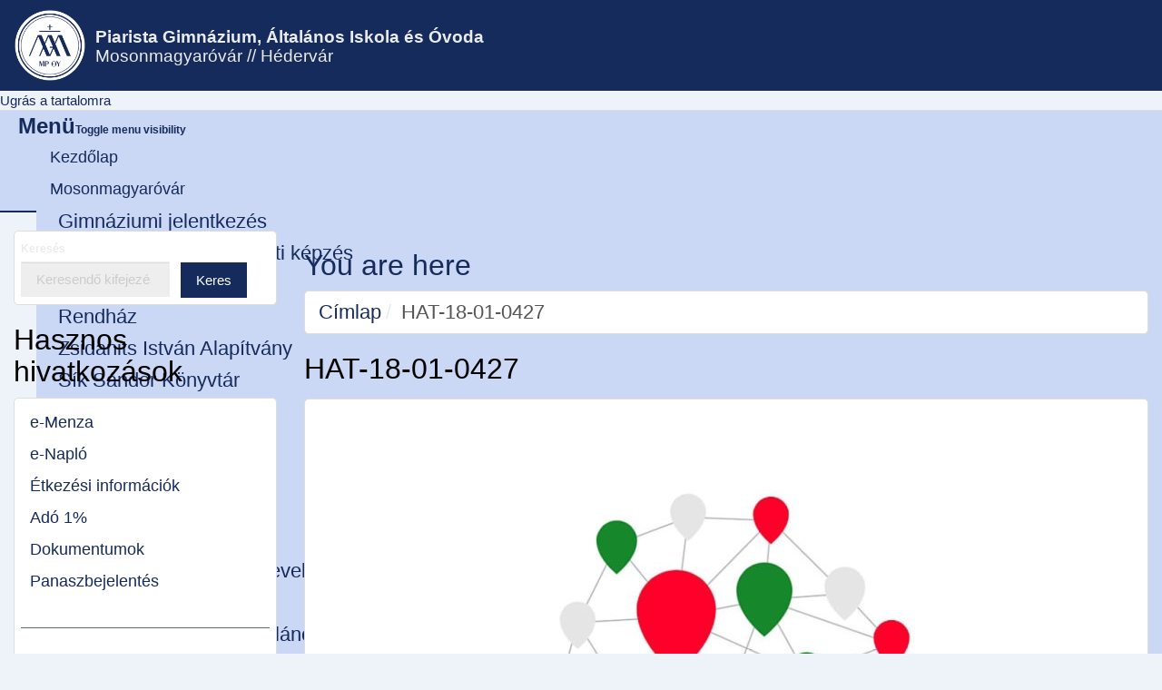

--- FILE ---
content_type: text/html; charset=utf-8
request_url: https://movar.piarista.hu/palyazatok/hat-18-01-0427/
body_size: 18045
content:
<!DOCTYPE html>
<html lang="hu" dir="ltr">
  <head>
    <meta charset="utf-8" />
<link rel="shortcut icon" href="https://movar.piarista.hu/uploads/logo/logo.ico" type="image/vnd.microsoft.icon" />
<meta http-equiv="X-UA-Compatible" content="IE=edge" />
<meta name="viewport" content="width=device-width, initial-scale=1" />
<link rel="canonical" href="https://movar.piarista.hu/palyazatok/hat-18-01-0427" />
<meta name="Generator" content="Backdrop CMS 1 (https://backdropcms.org)" />
<meta property="og:type" content="website" />
    <title>HAT-18-01-0427 | Piarista Gimnázium, Általános Iskola és Óvoda</title>
    <style media="all">
@import url("https://movar.piarista.hu/core/misc/normalize.css?t5k428");
@import url("https://movar.piarista.hu/core/modules/system/css/system.css?t5k428");
@import url("https://movar.piarista.hu/core/modules/system/css/system.theme.css?t5k428");
@import url("https://movar.piarista.hu/core/modules/system/css/messages.theme.css?t5k428");
</style>
<style media="all">
@import url("https://movar.piarista.hu/core/modules/layout/css/grid-flexbox.css?t5k428");
</style>
<style media="all">
@import url("https://movar.piarista.hu/modules/ckeditor_indent/css/ckeditor-indent.css?t5k428");
@import url("https://movar.piarista.hu/core/modules/comment/css/comment.css?t5k428");
@import url("https://movar.piarista.hu/core/modules/date/css/date.css?t5k428");
@import url("https://movar.piarista.hu/core/modules/field/css/field.css?t5k428");
@import url("https://movar.piarista.hu/core/modules/user/css/user.css?t5k428");
@import url("https://movar.piarista.hu/modules/video_filter/css/video_filter.css?t5k428");
@import url("https://movar.piarista.hu/modules/youtube/css/youtube.css?t5k428");
@import url("https://movar.piarista.hu/core/modules/views/css/views.css?t5k428");
</style>
<style media="all">
@import url("https://movar.piarista.hu/modules/colorbox/styles/default/colorbox_style.css?t5k428");
@import url("https://movar.piarista.hu/modules/video_filter/css/dialog.css?t5k428");
@import url("https://movar.piarista.hu/core/modules/system/css/menu-dropdown.theme.css?t5k428");
@import url("https://movar.piarista.hu/core/modules/system/css/menu-toggle.theme.css?t5k428");
</style>
<link rel="stylesheet" href="https://stackpath.bootstrapcdn.com/bootswatch/3.4.1/superhero/bootstrap.min.css" media="all" />
<link rel="stylesheet" href="https://stackpath.bootstrapcdn.com/font-awesome/4.7.0/css/font-awesome.min.css" media="all" />
<style media="all">
@import url("https://movar.piarista.hu/themes/bootstrap_lite/css/overrides.css?t5k428");
@import url("https://movar.piarista.hu/themes/bootstrap_lite/css/style.css?t5k428");
</style>
<style media="screen">
@import url("https://movar.piarista.hu/core/misc/smartmenus/css/sm-core-css.css?t5k428");
</style>
    <script>window.Backdrop = {settings: {"basePath":"\/","pathPrefix":"","drupalCompatibility":true,"ajaxPageState":{"theme":"bootstrap_lite","theme_token":"laf7qj96GwtsSY_clJFCETXSzwTbgqZj5KJ8j3RpoCk","css":{"core\/misc\/normalize.css":1,"core\/modules\/system\/css\/system.css":1,"core\/modules\/system\/css\/system.theme.css":1,"core\/modules\/system\/css\/messages.theme.css":1,"core\/modules\/layout\/css\/grid-flexbox.css":1,"modules\/ckeditor_indent\/css\/ckeditor-indent.css":1,"core\/modules\/comment\/css\/comment.css":1,"core\/modules\/date\/css\/date.css":1,"core\/modules\/field\/css\/field.css":1,"core\/modules\/search\/search.theme.css":1,"core\/modules\/user\/css\/user.css":1,"modules\/video_filter\/css\/video_filter.css":1,"modules\/youtube\/css\/youtube.css":1,"core\/modules\/views\/css\/views.css":1,"modules\/colorbox\/styles\/default\/colorbox_style.css":1,"core\/layouts\/moscone\/moscone.css":1,"modules\/video_filter\/css\/dialog.css":1,"core\/modules\/system\/css\/menu-dropdown.theme.css":1,"core\/modules\/system\/css\/menu-toggle.theme.css":1,"https:\/\/stackpath.bootstrapcdn.com\/bootswatch\/3.4.1\/superhero\/bootstrap.min.css":1,"https:\/\/stackpath.bootstrapcdn.com\/font-awesome\/4.7.0\/css\/font-awesome.min.css":1,"themes\/bootstrap_lite\/css\/overrides.css":1,"themes\/bootstrap_lite\/css\/style.css":1,"core\/misc\/smartmenus\/css\/sm-core-css.css":1},"js":{"core\/misc\/jquery.1.12.js":1,"core\/misc\/jquery-extend-3.4.0.js":1,"core\/misc\/jquery-html-prefilter-3.5.0.js":1,"core\/misc\/jquery.once.js":1,"core\/misc\/backdrop.js":1,"modules\/colorbox\/libraries\/colorbox\/jquery.colorbox-min.js":1,"core\/modules\/layout\/js\/grid-fallback.js":1,"core\/misc\/smartmenus\/jquery.smartmenus.js":1,"core\/misc\/smartmenus\/addons\/keyboard\/jquery.smartmenus.keyboard.js":1,"core\/misc\/form.js":1,"https:\/\/stackpath.bootstrapcdn.com\/bootstrap\/3.4.1\/js\/bootstrap.min.js":1,"modules\/views_slideshow\/js\/views_slideshow.js":1,"modules\/views_slideshow\/contrib\/views_slideshow_cycle\/js\/formoptions.js":1,"modules\/views_slideshow\/contrib\/views_slideshow_cycle\/js\/views_slideshow_cycle.js":1,"public:\/\/languages\/hu_IFggPZ8TNtlSPpjkDEJvlCkHzbihRb5YtHMmrQ_MvpI.js":1,"modules\/colorbox\/js\/colorbox.js":1,"modules\/colorbox\/styles\/default\/colorbox_style.js":1,"core\/modules\/system\/js\/menus.js":1,"themes\/bootstrap_lite\/js\/navbar-static-top.js":1}},"colorbox":{"opacity":"0.85","current":"{current} of {total}","previous":"\u00ab Prev","next":"Next \u00bb","close":"Bez\u00e1r","maxWidth":"98%","maxHeight":"98%","fixed":true,"mobiledetect":true,"mobiledevicewidth":"480px","file_public_path":"\/files","specificPagesDefaultValue":"admin*\nimagebrowser*\nimg_assist*\nimce*\nnode\/add\/*\nnode\/*\/edit\nprint\/*\nprintpdf\/*\nsystem\/ajax\nsystem\/ajax\/*"},"video_filter":{"url":{"ckeditor":"\/video_filter\/dashboard\/ckeditor"},"instructions_url":"\/video_filter\/instructions","modulepath":"modules\/video_filter"},"urlIsAjaxTrusted":{"\/palyazatok\/hat-18-01-0427\/":true}}};</script>
<script src="https://movar.piarista.hu/files/js/js_UgJcLDHUwN6-lLnvyUSCmdciWRgQqFzMIs9u1yT7ZMc.js"></script>
<script src="https://movar.piarista.hu/files/js/js_lhAeRnoAlmuUq_qUUdkvn2KFYp4KYc5F_QT_thul_O8.js"></script>
<script src="https://stackpath.bootstrapcdn.com/bootstrap/3.4.1/js/bootstrap.min.js"></script>
<script src="https://movar.piarista.hu/files/js/js_gDqg0zxj2KpuU_4jzjUUuzyLH7_0R9lEmUcALYiZXO8.js"></script>
<script src="https://movar.piarista.hu/files/js/js_ltSmPuhApcKIZwXhcW77r5qxadJoCvVn7VStbDj5ReY.js"></script>
  </head>
  <body class="page node-type-palyazat superhero navbar-is-static-top not-front page-node page-node-53 role-anonymous">
    <div class="layout--moscone layout">
  <div id="skip-link">
    <a href="#main-content" class="element-invisible element-focusable">Ugrás a tartalomra</a>
  </div>

      <header class="l-header" role="banner" aria-label="Site header">
      <div class="l-header-inner container container-fluid">
        <div class="block block-system-header">


  <div class="block-content">
    <header id="navbar" role="banner" class="navbar navbar-static-top navbar-default">
  <div class="container-fluid">
    <div class="navbar-header">
      <!-- .btn-navbar is used as the toggle for collapsed navbar content -->
              <a class="name navbar-brand" href="/" title="Címlap">
                      <div class="navbar-logo" style='background-image: url(https://movar.piarista.hu/uploads/logo/logo.png)'>&nbsp;</div>
                                 <b>Piarista Gimnázium, Általános Iskola és Óvoda</b>
          		  <br>
		  			Mosonmagyaróvár // Hédervár		          </a>
          </div>
    
  </div>
</header>

  </div>
</div>
<div class="block block-menu-menu-felso-menu" role="navigation">


  <div class="block-content">
    <input id="menu-toggle-state" class="menu-toggle-state element-invisible" type="checkbox" aria-controls="menu-toggle-state" /><label class="menu-toggle-button" for="menu-toggle-state"><span class="menu-toggle-button-icon"></span><span class="menu-toggle-button-text">Menü</span><span class="menu-toggle-assistive-text element-invisible">Toggle menu visibility</span></label><ul class="menu-dropdown menu" data-menu-style="dropdown" data-clickdown="0" data-collapse="default" data-menu-toggle-id="menu-toggle-state"><li class="first leaf menu-mlid-352"><a href="/" title="">Kezdőlap</a></li>
<li class="expanded has-children menu-mlid-393"><a href="/mosonmagyarovar" title="">Mosonmagyaróvár</a><ul><li class="first leaf menu-mlid-399"><a href="/gimnazium">Gimnáziumi jelentkezés</a></li>
<li class="leaf menu-mlid-417"><a href="/kadetprogram">Honvéd kadét közismereti képzés</a></li>
<li class="leaf menu-mlid-400"><a href="/iskolank-bemutatkozasa">Iskolánk bemutatkozása</a></li>
<li class="leaf menu-mlid-401"><a href="/rendhaz">Rendház</a></li>
<li class="leaf menu-mlid-402"><a href="/zsidanits-istvan-alapitvany">Zsidanits István Alapítvány</a></li>
<li class="leaf menu-mlid-410"><a href="/sik-sandor-konyvtar">Sík Sándor Könyvtár</a></li>
<li class="last leaf menu-mlid-411"><a href="/oregdiak-szovetseg">Öregdiák Szövetség</a></li>
</ul></li>
<li class="expanded has-children menu-mlid-394"><a href="/hedervar" title="">Hédervár</a><ul><li class="first leaf menu-mlid-412"><a href="/hedervar/napsugar-ovoda">Napsugár Óvoda</a></li>
<li class="leaf menu-mlid-413"><a href="/hedervar/timaffy-laszlo-tagiskola">Timaffy László Tagiskola</a></li>
<li class="leaf menu-mlid-414"><a href="/hedervar/tagiskolank-dolgozoi">Tagiskolánk dolgozói</a></li>
<li class="last leaf menu-mlid-415"><a href="/alapitvany-hedervar">Hédervári Gyermekek Neveléséért Alapítvány</a></li>
</ul></li>
<li class="expanded has-children menu-mlid-406"><a href="/" title="">Pályázatok</a><ul><li class="first leaf menu-mlid-407"><a href="/palyazatok" title="">Piarista Gimnázium, Általános Iskola és Óvoda</a></li>
<li class="leaf menu-mlid-408"><a href="/palyazatok_rendhaz" title="">Mosonmagyaróvári Piarista Rendház</a></li>
<li class="last leaf menu-mlid-409"><a href="/palyazatok_alapitvany" title="">Zsidanits István Alapítvány</a></li>
</ul></li>
<li class="last leaf menu-mlid-357"><a href="/gimnazium">Gimnáziumi jelentkezés</a></li>
</ul>  </div>
</div>
      </div>
    </header>
  
  <div class="l-wrapper">
    <div class="l-wrapper-inner container container-fluid">

      
      <div class="l-page-title">
        <a id="main-content"></a>
                              </div>

      
      
      
      <div class="l-middle row">
        <main class="l-content col-md-9 col-md-push-3" role="main" aria-label="Main content">
          <div class="block block-system-breadcrumb">


  <div class="block-content">
    <nav role="navigation"><h2 class="element-invisible">You are here</h2><ol  class="breadcrumb" ><li><a href="/">Címlap</a></li><li class="active">HAT-18-01-0427</li></ol></nav>  </div>
</div>
<div class="block block-system-title-combo">


  <div class="block-content">
    
  <h2 class="page-title">HAT-18-01-0427</h2>


  </div>
</div>
<article id="node-53" class="media node node-palyazat view-mode-full clearfix">
    <div>
      
                
    <div class="content">
      <div class="field field-name-field-image field-type-image field-label-hidden"><div class="field-items row"><div class="field-item even"><img src="https://movar.piarista.hu/files/styles/card_800_800_max/public/hatartalanul_logo_2019-1024x724.jpg" width="800" height="566" alt="" /></div></div></div><div class="field field-name-body field-type-text-with-summary field-label-hidden"><div class="field-items row"><div class="field-item even"><h3><strong>Piaristák nyomában a Felvidéken</strong></h3>
<blockquote><p><a href="https://drive.google.com/drive/folders/1HlxcT4XH_bCbrqnPuKmhs1Z39kZV3rO2?usp=sharing" role="link" target="_blank">&gt;&gt;Pályázati anyagok&lt;&lt;</a></p>
</blockquote>
</div></div></div><div class="field field-name-field-ta field-type-taxonomy-term-reference field-label-hidden"><div class="field-items row"><div class="field-item even"><a href="/cimkek/piarista-gimnazium-altalanos-iskola-es-ovoda">Piarista Gimnázium, Általános Iskola és Óvoda</a></div></div></div>    </div>
    <div class="pull-right">
        </div>
  </div>
  </article>
        </main>
        <div class="l-sidebar l-sidebar-first col-md-3 col-md-pull-9">
          <div class="block block-search-form">


<div>
<form class="search-block-form search-box" action="/palyazatok/hat-18-01-0427/" method="post" id="search-block-form" accept-charset="UTF-8"><div><div class="form-item form-type-search form-item-search-block-form">
  <label class="element-invisible" for="edit-search-block-form--2">Keresés </label>
 <input title="Enter the keywords you wish to search for." placeholder="Keresendő kifejezés" class="form-control form-search" type="search" id="edit-search-block-form--2" name="search_block_form" value="" size="15" maxlength="128" />
</div>
<input type="hidden" name="form_build_id" value="form-gbjjkehmXLab3lfKczyDVZZ7bxcPB4s53SXOF9j-eOM" />
<input type="hidden" name="form_id" value="search_block_form" />
<div class="form-actions" id="edit-actions"><input class="btn-primary btn form-submit" type="submit" id="edit-submit" name="op" value="Keres" /></div></div></form></div>

</div>
<div class="block block-block-hasznos-hivatkozasok">

  <h2 class="block-title">Hasznos hivatkozások</h2>

  <div class="block-content">
    <ul data-clickdown="0" data-menu-style="tree">
<li><a href="https://movar-piarista.e-menza.hu/" title="">e-Menza</a></li>
<li><a href="https://piarista-mosonmagyarovar.e-kreta.hu/" title="">e-Napló</a></li>
<li><a href="https://movar.piarista.hu/etkezesi-informaciok">Étkezési információk</a></li>
<li><a href="https://movar.piarista.hu/zsidanits-istvan-alapitvany" title="">Adó 1%</a></li>
<li><a href="https://movar.piarista.hu/dokumentumok">Dokumentumok</a></li>
<li><a href="https://piarista.hu/panaszbejelentes/" target="_blank">Panaszbejelentés</a></li>
</ul>
<hr />
<ul>
<li><a href="https://movar.piarista.hu/kotelezo-olvasmanyok-20252026">Kötelező olvasmányok 2025/2026</a></li>
<li><a href="https://drive.google.com/file/d/1LMt0agMkXxxtXLOoyLt3QzdikEDD2F-p/view?usp=sharing" target="_blank">Füzetigények 2025/2026</a></li>
<li><a href="https://drive.google.com/file/d/1N9M1G7b-GMzikUvK6uOA45sAZZeVjqQX/view?usp=drive_link" target="_blank">Kísérleti eszközjegyzék 2025</a></li>
</ul>
  </div>
</div>
<div class="block block-block-naptarak">

  <h2 class="block-title">Naptárak</h2>

  <div class="block-content">
    <ul>
<li><a href="https://calendar.google.com/calendar/u/0/embed?src=hq.piarista.hu_nbo7j74b0kbiqu9hr6o6aam68g@group.calendar.google.com&amp;ctz=Europe/Budapest" target="_blank">Tartományi naptár</a></li>
<li><a href="https://calendar.google.com/calendar/u/0/embed?src=c_peijkehkllu0i504mgqjegar4s@group.calendar.google.com&amp;ctz=Europe/Budapest" target="_blank">Tanév rendje (Mosonmagyaróvár)</a></li>
<li><a href="https://calendar.google.com/calendar/u/0/embed?src=c_eebihqoqi6jku954hcr4p3jaek@group.calendar.google.com&amp;ctz=Europe/Budapest" target="_blank">Tanév rendje (Hédervár)</a></li>
<li><a href="https://www.oktatas.hu/kozneveles/digitalis_koznevelesi_naptar" target="_blank">Köznevelési naptár</a></li>
</ul>
  </div>
</div>
<div class="block block-block-cimek">


  <div class="block-content">
    <p> </p>
<p> </p>
<p></p><div class="centered-wrapper"><img alt="" data-file-id="321" src="/files/inline-images/okoiskola_logo.jpg" width="350" class="align-center" /></div>
<hr /><a href="https://bitt.piarista.hu/" target="_blank"><div class="centered-wrapper"><img alt="" data-file-id="1300" src="/files/inline-images/bitt.jpg" width="350" class="align-center" /></div></a>
  </div>
</div>
        </div>
      </div><!-- /.l-middle -->

      
    </div><!-- /.l-wrapper-inner -->
  </div><!-- /.l-wrapper -->

      <footer class="l-footer">
      <div class="l-footer-inner container container-fluid">
        <div class="block block-block-lablec">


  <div class="block-content">
    <div class="bg-secondary w-100 border border-secondary border-right-0 border-left-0" id="footer">
<div class="container">
<div class="row">
<div class="col-xs-12 col-md-6 imp">
<h3 class="fs-4">Elérhetőségek</h3>
<p><strong>Cím:</strong> 9200 Mosonmagyaróvár, Fő utca 4.</p>
<p><strong>Telefonszám:</strong> +36/96/576-475</p>
<p><strong>E-mail cím:</strong> <a href="mailto:iskola@movar.piarista.hu">iskola@movar.piarista.hu</a></p>
<p>						<br />
						</p>
<h3 class="fs-4">Hasznos linkek</h3>
<p><a href="https://piarista-mosonmagyarovar.ekreta.hu/" target="_blank">eKréta (Mosonmagyaróvár)</a></p>
<p><a href="https://piarista-hedervar.e-kreta.hu/" target="_blank">eKréta (Hédervár)</a></p>
<p><a href="https://movar-piarista.e-menza.hu/" target="_blank">e-Menza</a></p>
<p></p>
<div class="fb-like" data-href="https://www.facebook.com/piaristamovar" data-layout="standard" data-action="like" data-size="small" data-show-faces="false" data-share="true">
						</div>
<p>						<br />
					</p></div>
<div class="col-xs-12 col-md-6 imp">
<iframe title="Térkép" style="border:0; width:100%; height: 100%" loading="lazy" allowfullscreen="" src="https://www.google.com/maps/embed?pb=!1m14!1m8!1m3!1d10703.968852588025!2d17.270799!3d47.878478!3m2!1i1024!2i768!4f13.1!3m3!1m2!1s0x476c77e117fba0cb%3A0x918ef436a9aaa905!2zUGlhcmlzdGEgR2ltbsOheml1bSwgw4FsdGFsw6Fub3MgSXNrb2xhIMOpcyDDk3ZvZGE!5e0!3m2!1sen!2sus!4v1682581551027!5m2!1sen!2sus"></iframe></div>
</div>
</div>
</div>
<div class="bg-dark w-100" id="footer2">
<p class="text-center"><small>Copyright © 2023. - All Rights Reserved<br />
              Designed and created | <a class="text-light" href="http://cybersilence.hu" target="_blank">cYBERsILENCE2023</a> ®</small></p>
</div>
  </div>
</div>
      </div>
    </footer>
  </div><!-- /.layout--moscone -->
        <script>(function($){ $(".container.container-fluid").removeClass("container");})(jQuery);</script>
  </body>
</html>


--- FILE ---
content_type: text/css
request_url: https://movar.piarista.hu/themes/bootstrap_lite/css/overrides.css?t5k428
body_size: 3340
content:

/* Navbar + admin-bar fixes */
body.navbar-is-fixed-bottom{
  padding-bottom:50px!important;
}

body.navbar-is-fixed-top {
  padding-top:70px!important;
}

body.navbar-is-fixed-top-padding{
  padding-top:70px!important;
}

body div#admin-bar{
  z-index:1600;
}

body.navbar-admin-bar.navbar-is-fixed-top .navbar-fixed-top  {
  padding-top: 33px;
}

/* Logo fixes to meet navbar requirements by size. */
.navbar-brand img{
  height: 40px;
  float: left;
  margin-top: -10px;
  padding-right: 10px;
}

ul li.collapsed,ul li.expanded,ul li.leaf{
  list-style:none;list-style-image:none;
}

/* Form style fixes. */
html.js fieldset.collapsed{
  height:auto;
}

fieldset legend.panel-heading{
  float:left;line-height:1em;margin:0;
}

fieldset .panel-body{
  clear:both;
}

fieldset .panel-heading a.panel-title{
  color:inherit;display:block;margin:-10px -15px;padding:10px 15px;
}

fieldset .panel-heading a.panel-title:hover{
  text-decoration:none;
}

.input-group span.input-group-addon {
  min-width: 100px;
}

.contact-site-form span.input-group-addon {
  min-width: 150px;
}

.input-group textarea {
  border-bottom-left-radius: 0;
  border-top-left-radius: 0;
  border-top-right-radius: 4px;
  border-bottom-right-radius: 0;
}


.form-control.required::-webkit-input-placeholder { color: rgba(255, 0, 14, 0.68); }
.form-control.required:-moz-placeholder { color: rgba(255, 0, 14, 0.68); }
.form-control.required::-moz-placeholder { color: rgba(255, 0, 14, 0.68); }
.form-control.required:-ms-input-placeholder { color: rgba(255, 0, 14, 0.68); }

.form-item input.error, .form-item textarea.error, .form-item select.error {
  border: 1px solid red;
}

.checkbox input[type=checkbox], .checkbox-inline input[type=checkbox], .radio input[type=radio], .radio-inline input[type=radio] {
  margin-left: 0px;
}

.form-actions .btn {
  margin-left: 2px;
  margin-right: 2px;
}

/* Table style fixes. */
th.checkbox,td.checkbox,th.radio,td.radio{
  display:table-cell;
}

tr.even {
  background-color: transparent;
}

.sticky-header th {
  padding: 8px;
}

/* Vertical tab fixes. */
.vertical-tab-item {
  background-color: #f7f7f9;
}

.vertical-tab-link {
  color: black;
}
.vertical-tab-link span {
  color: #555;
}

.vertical-tab-link:focus strong,
.vertical-tab-link:active strong,
.vertical-tab-link:hover strong,
.vertical-tab-link:focus .fieldset-legend,
.vertical-tab-link:active .fieldset-legend,
.vertical-tab-link:hover .fieldset-legend {
  text-decoration: none;
  outline: none;
}
.vertical-tab-item:focus,
.vertical-tab-item:active,
.vertical-tab-item:hover,
.vertical-tab-item:focus,
.vertical-tab-item:active,
.vertical-tab-item:hover{
  background-color: white;
}

.vertical-tabs-pane .fieldset-wrapper {
  padding: 1em;
}

a.fieldset-title,
a.fieldset-title:focus,
a.fieldset-title:hover {
  text-decoration: none;
}

/* Fix drop button style in admin area. */
.dropbutton .dropbutton-action > * {
  padding: 6px 12px;  
}

.dropbutton .dropbutton-action a,
.dropbutton .dropbutton-action a:hover
{
  border: none;
}

/* Fix Hanle for drag&drop. */
div.handle {
  box-sizing: content-box;
}

/* Fix tabs. */
div.tabs {
  padding-bottom: 10px;
}

ul.action-links i.fa {
  padding-right: 10px;
}

/* Fix icons for collapsibel fieldset. */
.js fieldset.collapsible .fieldset-title {
  background: none;
  padding-left: 0px;
}

.js fieldset.collapsible .fieldset-title:before {
  content: "\e252";
  font-family: 'Glyphicons Halflings';
  font-style: normal;
  font-size: 13px;
  padding-right: 10px;
}

.js fieldset.collapsed .fieldset-title {
  background: none;
  padding-left: 0px;
}

.js fieldset.collapsed .fieldset-title:before {
  content: "\e250";
  font-family: 'Glyphicons Halflings';
  font-style: normal;
  font-size: 13px;
  padding-right: 10px;
}

/* Fix VIEWS UI. */
.container-inline div {
  display: inline-block;
}

.views-display-setting .label {
  color: #666666;
  font-size: 12px;
}

#views-ui-preview-form > div > div,
#views-ui-preview-form > div > input {
  float: none;  
}

.views-display-columns > * {
  margin: 0;
}
.views-display-columns > *:first-child {
  margin: 0px;
  padding-left:15px;
}

.views-ui-display-tab-bucket {
  padding-top: 0px;
}

.views-ui-display-tab-bucket .dropbutton li > * {
  padding: 6px 12px;
}

.views-ui-display-tab-bucket + .views-ui-display-tab-bucket {
  border-top: 1px solid #ddd;
}

/* Fix page title padding. */
h1.page-title {
  padding-bottom: 15px;
}

/* Style user pic. */
.user-picture img {
  border: 1px solid #e5e7e8;
  padding: 1px; 
}

/* Style nodes and coments in twitter style. */
.view-mode-teaser,
.comment {
  padding-bottom: 15px;
  padding-top: 15px;
  margin-top: 0px;
  border-bottom: 1px dashed #efefef;
}

/* Add spacing for pager. */
ul.pager {
  padding-top: 20px;
}

/* Fixing problem with width of container */
@media (min-width: 1200px) {
  .container {
    max-width: 1170px;
  }
}

.navbar-is-fixed .l-header {
/*  margin-top: 10px;*/
}

/* Navbar too narrow out of box */
#navbar .container {
  padding: 10px 20px;
}

.field-name-field-image img {
  margin: 20px 0;
}

footer, .block-system-main-menu {
  display: block;
  padding: 20px 0px;
}

/* Fixing core problem with drop down menu */
.js .menu-dropdown a,
.js .menu-dropdown a:hover,
.js .menu-dropdown a:focus,
.js .menu-dropdown a:active {
  padding-right: 24px;
}

/* Force password field to be full width */
span.password-toggle-wrapper {
  width: 100%;
}

/* Fixes a conflict between Bootstrap and the admin bar */

#admin-bar .dropdown li > a, 
#admin-bar .dropdown li > span {
  margin-bottom: 0;
}

/* Overrides for specific Bootswatch themes */

/* Cyborg */

.cyborg .menu-dropdown a {
  color: #888888;
}


/*-----------------------------------------------------------------*/

:root {
  --sotetkek: #152b5c;
  --vilagoskek: #EEF2F9;
  --kozepkek: #cad7f5;
}

body {
	background-color: var(--vilagoskek);
	font-family: 'Open Sans', Helvetica, Arial, sans-serif;
}



.l-middle {
  margin-top:20px;
}

.view-content {
	width: 100%;
}

p {
  font-size: 1.2em;
}

li {
  font-size: 1.2em;
}

h2, h3 {
  color: var(--sotetkek);
}

a:hover, a:focus {
    color: var(--sotetkek);
    text-decoration: underline;
}

a {
    color: var(--sotetkek);
    text-decoration: none;
}

.block-title {
	color: black;
}

.container-fluid {
  padding-right: 0px;
  padding-left: 0px;
}

.navbar {
   margin-bottom: 0px;
}

.navbar-default {
  background-color: var(--sotetkek);
}

.navbar-header{
	height: 100px;
}
.navbar-brand {
	padding: 30px 30px;
}

.navbar-logo {
	margin-top: -20px;
	margin-right: 10px;
	float: left; 
	height: 80px; 
	width: 80px; 
	background-size: 80px 80px; 
	
}

.navbar-brand img {
    height: 80px;
    float: left;
    margin-top: -20px;
    padding-right: 10px;
}


.block-hero {
	margin-left: 0px;
	margin-right: 0px;
	min-height: 500px;
}
/* Card */
.field-name-field-image {
  text-align: center;
}

.field-type-taxonomy-term-reference {
	border-top: 1px solid var(--sotetkek);
}

.view-mode-teaser, .comment {
  border-bottom: 0px;
}

.node-card, .node-palyazat, .node-page {
  padding: 15px;
  margin-bottom: 10px;
  border: 1px solid #DDDDDD;
  background-color: white;
  border-radius: 5px;
  color: black;
}

.promoted {
  background-color: #FAF1F1;
}

.row {
     margin-right: 0px;
     margin-left: 0px;
}

.node-readmore {
	font-size: 1.2em;
}

.page-title {
	color: black;
}
/* end of Card */

/*menu*/


.menu-toggle-state {
    position: absolute;
    width: 1px;
    height: 1px;
    margin: -1px;
    border: 0;
    padding: 0;
    overflow: hidden;
    clip: rect(1px,1px,1px,1px);
}

.l-header .menu > li {
    font-size: 1.2em;
}


.menu {
  height: 65px;
}

.block-menu-menu-felso-menu .block-content {
  padding: 0px;
  border-top: 1px solid #DDDDDD;
  border-bottom: 2px solid var(--sotetkek);
  background-color: var(--kozepkek);

}

.menu-dropdown li, .menu-dropdown li.expanded, .menu-dropdown li.collapsed, .menu-dropdown li.leaf, .menu-dropdown ul {
  background-color: var(--kozepkek);
  margin-top: 0px;
  margin-bottom: 0px;
    padding-left: 0px;
}

.menu-dropdown li.has-children > a {
    padding-right: 24px;
    margin-bottom: 0px;

}
.menu-dropdown li > a {
    padding-right: 24px;
    padding: 15px;
}

.menu-toggle-button {
  margin-left:20px;
  margin-bottom: 0px;
  color: var(--sotetkek);
}

.menu-toggle-button-text {
  font-size: 2em;

}


.js .menu-dropdown a, .js .menu-dropdown a:hover, .js .menu-dropdown a:focus, .js .menu-dropdown a:active {
	line-height: 35px;
	color: var(--sotetkek);
}

.js .menu-dropdown a:hover{
	padding-top: 15px;
	padding-bottom: 15px;
}

.js .menu-dropdown ul a {
	padding-left: 24px;
	margin-left: 0px;
}

.menu-toggle-button-icon {
	color: var(--sotetkek);
}

.menu-dropdown ul {
  border-top: 0px;
  border-color: var(--sotetkek);
  border-width: 2px;
  padding-top: 0px;
}

/*end of menu */


/* bal menu */
.menu-tree li.expanded, .menu-tree li.collapsed, .menu-tree li.leaf {
    padding: 0.2em 0.5em 0 0;
    margin: 0;
  color: white;
}

.menu-tree {
  height: 200px;
}

.menu-tree li.leaf {
  font-size: 1.2em;
  list-style-image: none;
  list-style-type: none;
  padding-bottom: 10px;
}


ul.menu-tree {
	background-color: white;
	border: 1px solid #DDDDDD;
	border-radius: 5px;
    padding-top: 7px;
    padding-bottom: 7px;
	padding-left: 20px;
	margin-left: 0px;
}


/* end of bal menu */

/* kereses */

.block-search-form {
	background-color: white;
	border: 1px solid #DDDDDD;
	border-radius: 5px;
    padding: 7px;
	margin-bottom: 10px;
}

.form-control {
	background-color: #EEE;
}

.form-item, .form-actions {
display: inline-block;
}

.form-item {
	width: 60%;
}

.form-actions {
	width: 30%;
	text-align: right;
}
.btn-primary{
	background-color: var(--sotetkek);
}

/*közep*/


.panel-default>.panel-heading {
  background-color: white;
}	

.fieldset-wrapper, .panel-body {
  background-color: white;
	color: black;
}

/*kereses vege */

/* morzsa */

.breadcrumb {
    padding: 8px 15px;
    margin-bottom: 21px;
    border: 1px solid #DDDDDD;
    background-color: white;
    border-radius: 5px;
    color: black;
    border-radius: 5;
  font-size: 1.2em;
}

.breadcrumb>.active  {
  color: #555555;
}


/* end of morzsa */



/* footer */

.bg-secondary {
    background-color: var(--sotetkek);
}

.bg-secondary a {
  color: white;
}

.bg-dark {
    background-color: #333333;
}

.bg-dark a {
  color: white;
}

#footer {
  padding: 50px;
  color: white;
}

#footer2 p{
  padding: 30px;
  margin: 0;
}

.l-footer {
  padding: 0;
  margin-top: 100px;
}

#footer h3 {
	padding: 10px;
	color: white;
    border-bottom: 1px solid var(--vilagoskek);
}

/* end of footer */
/*-----------------------------------------------------------------*/


.field-name-field-galeria .field-item {
	margin: 10px;
}

.field-name-field-image .field-item {
  text-align: center;
  width: 100%;
}


.pager .pager-current {
  color: var(--sotetkek);
}

label[for=edit-keys]{
  color: black;
}

.search-snippet-info {
	color: black;
}

.search-snippet {
	font-size: 1.2em;
}

.search-info {
  font-size: 1em;
  border-top: 1px solid var(--sotetkek);
  padding-bottom: 30px;
}

/*hasznos-hivatkozasok blokk*/

.block-block-hasznos-hivatkozasok .block-content{
	background-color: white;
	border: 1px solid #DDDDDD;
	border-radius: 5px;
    padding: 7px;
	margin-bottom: 10px;
	
}
.block-block-hasznos-hivatkozasok .block-content li{
	font-size: 1.2em;
    list-style-image: none;
    list-style-type: none;
	padding-bottom: 10px;
}

.block-block-hasznos-hivatkozasok  .block-content ul{
    padding-top: 7px;
    padding-bottom: 7px;
	padding-left: 10px;
	margin-left: 0px;
}

/*hasznos blokk vege*/

/*naptarak blokk*/

.block-block-naptarak .block-content{
	background-color: white;
	border: 1px solid #DDDDDD;
	border-radius: 5px;
    padding: 7px;
	margin-bottom: 10px;
	
}
.block-block-naptarak .block-content li{
	font-size: 1.2em;
    list-style-image: none;
    list-style-type: none;
	padding-bottom: 10px;
}

.block-block-naptarak .block-content ul{
    padding-top: 7px;
    padding-bottom: 7px;
	padding-left: 10px;
	margin-left: 0px;
}

/*naptarak blokk vege*/
 
 
/*fix tamlogo */

.field-name-field-tamlogo {
    position: fixed;
    bottom: 0;
	width: 350px;
    right: 0;
	padding: 0;
	margin: 0;
    z-index: 999;
}

.field-name-field-tamlogo img{
	padding-bottom: 0px;
	margin-bottom: 0px;

}


/*fix tamlogo vege */

.form-item-name, .form-item-pass label {
  color: black;
}

--- FILE ---
content_type: text/css
request_url: https://movar.piarista.hu/modules/video_filter/css/dialog.css?t5k428
body_size: 361
content:
/**
 * Override some CKEditor dialog styles
 *   Ensure they more closely match Backdrop Seven theme.
 */

.cke_dialog,
.cke_dialog *,
.cke_dialog a,
.cke_dialog textarea {
  font: normal 16px/1.538 "Open Sans", "Lucida Grande", "Lucida Sans Unicode", sans-serif !important;
}

.cke_dialog_title {
  font-size: 1.2em !important;
  font-weight: normal !important;
}

.cke_dialog_contents tr:hover,
.cke_dialog_contents tr:hover td.active,
.cke_dialog_contents tr.odd:hover td.active {
  background: none;
}

.cke_dialog label {
  font-weight: bold !important;
}

.cke_dialog .cke_dialog_ui_button {
  border-radius: 4px;
}
.cke_dialog a.cke_dialog_ui_button_ok {
  border-color: #114a75;
  background-color: #114a75;
  color: white;
}

.cke_dialog a.cke_dialog_ui_button_ok:hover {
  border-color: #114a75;
  background-color: #114a75;
}
